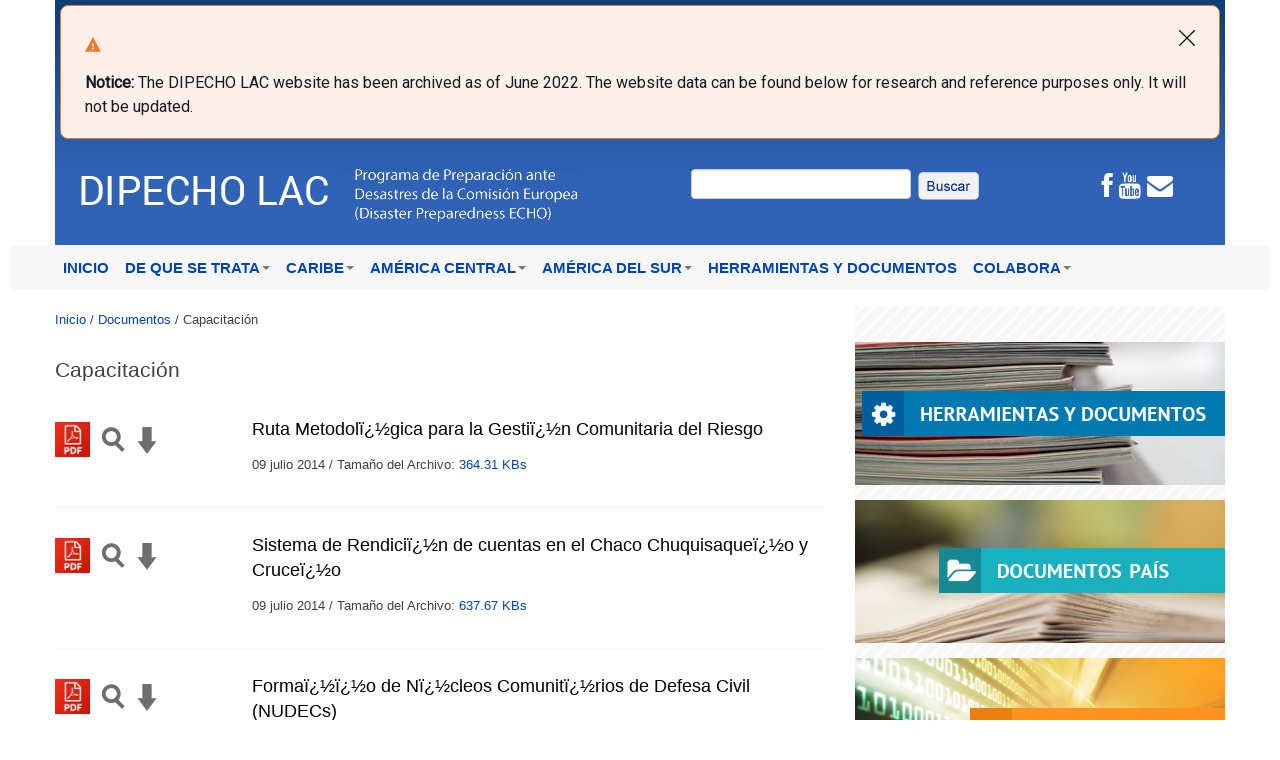

--- FILE ---
content_type: text/html
request_url: https://dipecholac.net/docs/68-capacitacion/index.html
body_size: 28986
content:
  
  

<!DOCTYPE html>
<html lang="es" class="no-js">
  
<!-- dipecholac.net/docs/68-capacitacion/ , Wed, 23 Dec 2015 16:29:18 GMT -->
<meta http-equiv="content-type" content="text/html;charset=iso-8859-1" />
<head>
    <meta charset="ISO-8859-1">
    <title>Listado de documentos p&aacute;gina 1 de 1</title> <!-- UNDRR Archive Message --><script>var undrrArchiveMsgData = {title:'DIPECHO LAC',subtitle:'website',notice_type:1,date_as_of: 'June 2022',new_website: '',selector: '.row-fluid.degra.container',append_type: 'prepend',container_margin: '5px 5px 5px 5px'}</script><!-- End UNDRR Archive Message --><!-- Google Tag Manager --><script>(function(w,d,s,l,i){w[l]=w[l]||[];w[l].push({'gtm.start':new Date().getTime(),event:'gtm.js'});var f=d.getElementsByTagName(s)[0],j=d.createElement(s),dl=l!='dataLayer'?'&l='+l:'';j.async=true;j.src='https://www.googletagmanager.com/gtm.js?id='+i+dl;f.parentNode.insertBefore(j,f);})(window,document,'script','dataLayer','GTM-T4LR5HQ');</script><!-- End Google Tag Manager -->
    <meta http-equiv="X-UA-Compatible" content="IE=edge,chrome=1"/>
    <meta name="apple-mobile-web-app-capable" content="yes" />
    <meta name="viewport" content="width=device-width, minimum-scale=1, maximum-scale=1, user-scalable=no" />
    <meta http-equiv="cleartype" content="on"/>
<meta name="robots" content="index, follow">
<meta name="googlebot" content="index, follow">
<meta name="MSNbot" content="index, follow">
<meta name="yahoo-slurp" content="index, follow">
<meta name="googlebot-image" content="index, follow">
<meta name="distribution" content="reducciï¿½n de desastres, america latina, reducciï¿½n del riesgo">
<meta name="document-classification" content="REDUCCIï¿½N DE DESASTRES">
<meta name="document-distribution" content="Global">
<meta name="audience" content="all">
<meta name="distribution" content="global">
<meta http-equiv="content-language" content="es">
<meta name="rating" content="general">
<meta name="classification" content="reducciï¿½n de desastres, america latina, reducciï¿½n del riesgo, plataforma regional">
<meta name="category" content="Comunidad Europea, Naciones Unidas, Educaciï¿½n, Investigaciï¿½n">
<meta name="locality" content="America Latina" />
<meta name="country" content="America Latina" />
<meta http-equiv="content-language" content="es">
<meta name="description" content="Este es un espacio promovido por el Departamento de Ayuda Humanitaria y Protecciï¿½n Civil de la Comisiï¿½n Europea ECHO y la Oficina de las Naciones Unidas para la Reducciï¿½n del Riesgo de Desastres UNISDR">
<meta name="author" content="dipecho">
<meta name="keywords" content="programa dipecho, programa dipecholac, dipecholac, dipecho amï¿½rica latina, dipecho latinoamï¿½rica, ayuda humanitaria, comunidad europea, echo, dipecho caribe, dipecho centroamï¿½rica, dipecho amï¿½rica del sur, dipecho suramï¿½rica, eird.org, Desastres, Desastres naturales, Riesgo de desastres, mapas de riesgo, mapas, Educacion en emergencias, erupciones volcanicas, reduccion de desastres, Naciones Unidas, ONU,ISDR, UNISDR">

    <link href="../../vistas/css/bootstrap.min.css" type="text/css" rel="stylesheet">
    <link href="../../vistas/css/bootstrap-responsive.min.css" type="text/css" rel="stylesheet">
    <link href="../../vistas/home/css/main.css" type="text/css" rel="stylesheet">
    <link href="../../vistas/home/css/pestanas.css" type="text/css" rel="stylesheet">
    <link href="../../vistas/home/css/main_responsive.css" type="text/css" rel="stylesheet">
    <link rel="stylesheet" href="../../vistas/css/font-awesome/css/font-awesome.min.css">
    <link href='http://fonts.googleapis.com/css?family=Satisfy|Oxygen:400,700' rel='stylesheet' type='text/css'>
    <!--[if IE 7]>
    <link rel="stylesheet" href="/vistas/css/font-awesome/css/font-awesome-ie7.min.css">
    <![endif]-->

    

                 <link rel="canonical" href="http://www.dipecholac.net/docs.html" />     
     <script src="../../vistas/home/js/lazyload-min.js"></script>
      <script src="../../vistas/js/jquery.min.js"></script>
      <script src="../../system/libs-js/jquery.lazy.images/jquery.lazy.min.js"></script>
	  <script src="../../vistas/js/jquery-expander.js"></script>

  <!--[if lt IE 9]>
      <script src="/vistas/js/modernizr.custom.min.js"></script>
 <![endif]-->
        <!--[if lt IE 9]>
       <link href="/vistas/home/css/explorer.css" type="text/css" rel="stylesheet">
    <![endif]-->

    <!-- Fav and touch icons -->
    <link rel="shortcut icon" href="../../favicon.ico">
    <link rel="apple-touch-icon-precomposed" sizes="144x144" href="../../vistas/img/apple-touch-icon-144-precomposed.png">
    <link rel="apple-touch-icon-precomposed" sizes="114x114" href="../../vistas/img/apple-touch-icon-114-precomposed.png">
    <link rel="apple-touch-icon-precomposed" sizes="72x72" href="../../vistas/img/apple-touch-icon-72-precomposed.png">
    <link rel="apple-touch-icon-precomposed" href="../../vistas/img/apple-touch-icon-57-precomposed.png">

  
</head>
  <body> <!-- Google Tag Manager (noscript) --><noscript><iframe src="https://www.googletagmanager.com/ns.html?id=GTM-T4LR5HQ" height="0" width="0" style="display:none;visibility:hidden"></iframe></noscript><!-- End Google Tag Manager (noscript) -->
<!--CABECERO-->
<div class="row-fluid">
<div class="span12">
<header>

<div class="row-fluid degra container">
<div class="ma_bottom">
     
         <div class="clearfix"></div> 
         <div class="row-fluid">
    <div class="span6 ma_top"> <A href="../../index-2.html"><img src="../../vistas/img/logotipo.png"  alt="DIPECHO LAC" title="DIPECHO LAC" class="ma_left"/></A>      </div>
        
        <div class="span6 ma_top">
        <div class="top span7 text-right ma_top10">
        <form id="global-search" action="../../buscador/" id="cse-search-box">
                <input type="hidden" name="cx" value="007368346286598305995:pn5ixjyhw7a" />
                <input type="hidden" name="cof" value="FORID:11" />
                <input type="hidden" name="ie" value="UTF-8" />
                <input type="text"   name="q" size="31" value="" />
                <input type="image"  name="sa" src="../../m/btn-go-blue.png" alt="GO" title="GO" />
            </form>
    </div>
        
        <div class="span4 hidden-print ma_right">
          <ul class="redes">
            <li><a href="https://es-es.facebook.com/DIPECHOLAC" target="_blank"><i class="fa fa-facebook fa-2x colordos"></i></a></li>
            <li><a href="http://www.youtube.com/playlist?list=PLg22FIrHN-_-4Rz6xy3JM0l9DuwroY0Ju" target="_blank"><i class="fa fa-youtube fa-2x colordos"></i></a></li>
			<li><a href="../../forms/22-contacto.html"><i class="fa fa-envelope fa-2x colordos"></i> </a></li>
            
           </ul>    
        </div></div>
       </div>   
 <div class="clearfix"></div>         
  </div>

</div>
<div class="menusup hidden-print">
        <div class="navbar">
      <div class="navbar-inner">
        <!-- Responsive Navbar Part 1: Button for triggering responsive navbar (not covered in tutorial). Include responsive CSS to utilize. -->
        <a class="btn btn-navbar" data-toggle="collapse" data-target=".nav-collapse">
        <span class="icon-bar"></span>
        <span class="icon-bar"></span>
        <span class="icon-bar"></span>
        </a>
        <a class="brand hidden-desktop" href="../../index.html">INICIO</a>
        <!--<a class="brand" href="/index.php">INICIO</a> -->
        <!-- Responsive Navbar Part 2: Place all navbar contents you want collapsed withing .navbar-collapse.collapse. -->
        <div class="nav-collapse collapse container">
               <ul class="nav" >
	           		<li><a href="../../index.html" target="_self" class="">Inicio</a></li>
	<li class="dropdown" >
	<a  class="dropdown-toggle" data-toggle="dropdown" role="button" href="index.html#">De que se trata<b class="caret"></b></a>
	<ul class="dropdown-menu" role="menu" id="menu2">
		 	 					<li><a href="../../contenido/41-introduccion.html" target="_self" class="">Introducci&oacute;n</a></li>
		 			 	 	            <li class="dropdown-submenu">
		 	<a class="dropdown-toggle " data-toggle="dropdown" role="button" href="index.html#">Documentos de referencia</a>
           		<ul class="dropdown-menu">
																		<li><a href="https://dipecholac.net/docs/27-marco-de-acci%C3%83%C2%B3n-de-hyogo/index.html" target="_self" class="">Marcos de Acci&oacute;n de Hyogo</a></li>
		 																			<li><a href="../11-gar/index.html" target="_self" class="">GAR</a></li>
		 															            <li class="dropdown-submenu">
		 	<a class="dropdown-toggle " data-toggle="dropdown" role="button" href="index.html#">Humanitarian Action Plans (HIPs)</a>
           		<ul class="dropdown-menu">
														<li><a href="../files/891-south-america-en.pdf" target="_blank" class="" >HIP South America 2015</a>
                                </li>
														<li><a href="../files/892-caribbean-en.pdf" target="_blank" class="" >HIP Caribbean, Central America and Mexico 2015</a>
                                </li>
														<li><a href="../files/447-hip-america-central-2014-2015-action-plan.pdf" target="_blank" class="" >HIP Am&eacute;rica Central 2014-2015 Action Plan</a>
                                </li>
										</ul>
               </li>
																	            <li class="dropdown-submenu">
		 	<a class="dropdown-toggle " data-toggle="dropdown" role="button" href="index.html#">Referencias / References ECHO</a>
           		<ul class="dropdown-menu">
														<li><a href="../files/893-gender-age-marker-toolkit.pdf" target="_blank" class="" >Gender and Age Marker Toolkit</a>
                                </li>
														<li><a href="../files/894-single-form-guidelines-final.pdf" target="_blank" class="" >Single Form Guidelines</a>
                                </li>
														<li><a href="http://ec.europa.eu/echo/funding-evaluations/funding-decisions-hips_en" target="_blank" class="" >ECHO Financing decisions (HIPs) 2015 </a>
                                </li>
														<li><a href="http://ec.europa.eu/echo/factsheets_en" target="_blank" class="" >ECHO Factsheets</a>
                                </li>
														<li><a href="http://ec.europa.eu/echo/what/humanitarian-aid/risk-reduction_en" target="_blank" class="" >ECHO: Disaster Risk Reduction</a>
                                </li>
														<li><a href="http://ec.europa.eu/echo/what/humanitarian-aid/gender-sensitive-aid_en" target="_blank" class="" >ECHO: Gender- and age-sensitive aid</a>
                                </li>
														<li><a href="http://ec.europa.eu/echo/resources-campaigns/online-databases_en" target="_blank" class="" >ECHO: Online Databases</a>
                                </li>
														<li><a href="http://ec.europa.eu/echo/" target="_blank" class="" >ECHO Website </a>
                                </li>
										</ul>
               </li>
													</ul>
               </li>
					 	 	            <li class="dropdown-submenu">
		 	<a class="dropdown-toggle " data-toggle="dropdown" role="button" href="index.html#">DIPECHO</a>
           		<ul class="dropdown-menu">
														            <li class="dropdown-submenu">
		 	<a class="dropdown-toggle " data-toggle="dropdown" role="button" href="index.html#">ECHO</a>
           		<ul class="dropdown-menu">
														<li><a href="../../contenido/44-echo-funding-decisions.html" target="_self" class="" >ECHO: Funding Decisions (HIPs)</a>
                                </li>
														<li><a href="http://ec.europa.eu/echo/" target="_blank" class="" >Visitar Web ECHO</a>
                                </li>
										</ul>
               </li>
																					<li><a href="../files/760-evolucionlogrosdipecho-mar2014-final.pdf" target="_blank" class="">DIPECHO</a></li>
		 											</ul>
               </li>
					 	 	            <li class="dropdown-submenu">
		 	<a class="dropdown-toggle " data-toggle="dropdown" role="button" href="index.html#">Terminolog&iacute;a</a>
           		<ul class="dropdown-menu">
																		<li><a href="../../contenido/40-terminologia.html" target="_self" class="">Terminolog&iacute;a en HFA</a></li>
		 																			<li><a href="../../contenido/42-terminologia.html" target="_self" class="">Reducci&oacute;n de Riesgos</a></li>
		 																			<li><a href="../files/445-7817-unisdrterminologyspanish.pdf" target="_blank" class="">Folleto de terminolog&iacute;a UNISDR (2009)</a></li>
		 																			<li><a href="http://www.cridlac.org/VCD/files/alfabetica/_lista_alfabetica.html" target="_blank" class="">Vocabulario Controlado sobre desastres </a></li>
		 																			<li><a href="../../contenido/43-glosario-arce.html" target="_self" class="">Otros</a></li>
		 											</ul>
               </li>
						</ul>
    </li>
	<li class="dropdown" >
	<a  class="dropdown-toggle" data-toggle="dropdown" role="button" href="index.html#">Caribe<b class="caret"></b></a>
	<ul class="dropdown-menu" role="menu" id="menu3">
		 	 					<li><a href="../../sites/caribe/index.html" target="_self" class="opcionresalt">Caribe</a></li>
		 			 	 					<li><a href="../../sites/barbados/index.html" target="_self" class="">Barbados</a></li>
		 			 	 					<li><a href="../../sites/cuba/index.html" target="_self" class="">Cuba</a></li>
		 			 	 					<li><a href="../../sites/dominica/index.html" target="_self" class="">Dominica</a></li>
		 			 	 					<li><a href="../../sites/republica-dominicana/index.html" target="_self" class="">Rep&uacute;blica Dominicana</a></li>
		 			 	 					<li><a href="../../sites/granada/index.html" target="_self" class="">Granada</a></li>
		 			 	 					<li><a href="../../sites/guyana/index.html" target="_self" class="">Guyana</a></li>
		 			 	 					<li><a href="../../sites/haiti/index.html" target="_self" class="">Hait&iacute;</a></li>
		 			 	 					<li><a href="../../sites/jamaica/index.html" target="_self" class="">Jamaica</a></li>
		 			 	 					<li><a href="../../sites/santa-lucia/index.html" target="_self" class="">Santa Luc&iacute;a</a></li>
		 			 	 					<li><a href="../../sites/san-vicente-y-las-granadinas/index.html" target="_self" class="">San Vicente y las Granadinas</a></li>
		 			 	 					<li><a href="../../sites/suriname/index.html" target="_self" class="">Suriname</a></li>
		 			 	 					<li><a href="../../sites/trinidad-y-tobago/index.html" target="_self" class="">Trinidad y Tobago</a></li>
		 				</ul>
    </li>
	<li class="dropdown" >
	<a  class="dropdown-toggle" data-toggle="dropdown" role="button" href="index.html#">Am&eacute;rica Central<b class="caret"></b></a>
	<ul class="dropdown-menu" role="menu" id="menu4">
		 	 					<li><a href="../../sites/america-central/contenido/84-america-central.html" target="_self" class="opcionresalt">Am&eacute;rica Central</a></li>
		 			 	 					<li><a href="../../sites/costa-rica/index.html" target="_self" class="">Costa Rica</a></li>
		 			 	 					<li><a href="../../sites/guatemala/index.html" target="_self" class="">Guatemala</a></li>
		 			 	 					<li><a href="../../sites/honduras/index.html" target="_self" class="">Honduras</a></li>
		 			 	 					<li><a href="../../sites/el-salvador/index.html" target="_self" class="">El Salvador</a></li>
		 			 	 					<li><a href="../../sites/nicaragua/index.html" target="_self" class="">Nicaragua</a></li>
		 			 	 					<li><a href="../../sites/panama/index.html" target="_self" class="">Panam&aacute;</a></li>
		 				</ul>
    </li>
	<li class="dropdown" >
	<a  class="dropdown-toggle" data-toggle="dropdown" role="button" href="index.html#">Am&eacute;rica del Sur<b class="caret"></b></a>
	<ul class="dropdown-menu" role="menu" id="menu5">
		 	 					<li><a href="../../sites/america-de-sur/index.html" target="_self" class="opcionresalt">Am&eacute;rica del Sur</a></li>
		 			 	 					<li><a href="../../sites/argentina/index.html" target="_self" class="">Argentina</a></li>
		 			 	 					<li><a href="../../sites/bolivia/index.html" target="_self" class="">Bolivia</a></li>
		 			 	 					<li><a href="../../sites/brasil/index.html" target="_self" class="">Brasil</a></li>
		 			 	 					<li><a href="../../sites/chile/index.html" target="_self" class="">Chile</a></li>
		 			 	 					<li><a href="../../sites/colombia/index.html" target="_self" class="">Colombia</a></li>
		 			 	 					<li><a href="../../sites/ecuador/index.html" target="_self" class="">Ecuador</a></li>
		 			 	 					<li><a href="../../sites/paraguay/index.html" target="_self" class="">Paraguay</a></li>
		 			 	 					<li><a href="../../sites/peru/index.html" target="_self" class="">Per&uacute;</a></li>
		 			 	 					<li><a href="../../sites/uruguay/index.html" target="_self" class="">Uruguay</a></li>
		 			 	 					<li><a href="../../sites/venezuela/index.html" target="_self" class="">Venezuela</a></li>
		 				</ul>
    </li>
			<li><a href="../../contenido/48-herramientas-y-documentos.html" target="_self" class="">Herramientas y Documentos </a></li>
	<li class="dropdown" >
	<a  class="dropdown-toggle" data-toggle="dropdown" role="button" href="index.html#">Colabora<b class="caret"></b></a>
	<ul class="dropdown-menu" role="menu" id="menu160">
		 	 					<li><a href="../../forms/35-registro.html" target="_self" class="">Registro</a></li>
		 			 	 					<li><a href="../../contenido/83-login.html" target="_self" class="">Login</a></li>
		 			 	 					<li><a href="../../forms/34-enviar-formacion-o-eventos.html" target="_self" class="">Enviar formaci&oacute;n o eventos</a></li>
		 			 	 					<li><a href="../../forms/33-presentar-documentos-o-publicaciones.html" target="_self" class="">Presentar documentos o publicaciones</a></li>
		 				</ul>
    </li>
	          </ul>
        </div><!--/.nav-collapse -->
      </div><!-- /.navbar-inner -->
    </div>
    </div></header>

<div class="container row-fluid">

<div id="principal">

  <div class="ma_top row-fluid">
    <div class="row-fluid">
  
  
  <div class="span8 documentos">
    
  <div class="breadcrumbs"><a href="../../index-2.html">Inicio</a>  / <a href="../buscador.html">Documentos</a>  / Capacitaci&oacute;n</div>
 
    <div class="row-fluid ma_top">
          
          <div id="doc_list" class="span10"><h3>Capacitaci&oacute;n</h3>
                
                      
          </div>
    </div>      
   
   
 	    <div class="row-fluid ma_top">
      <div class="span3 ma_top">
            <ul>
            <li><img src="../../vistas/docs/img/pdf.png"  alt="Ruta Metodolï¿½gica para la Gestiï¿½n Comunitaria del Riesgo" title="Ruta Metodolï¿½gica para la Gestiï¿½n Comunitaria del Riesgo" width="35"/></li>
                                <li>&nbsp;<a href="../visor/166-h-13-crh-colombia-doc-sistematizacion-rutamgc.html" target="_blank"><img src="../../vistas/docs/img/ver.png"  alt="Ver" title="Ver"/></a></li>
              <li><A href="../files/166-h-13-crh-colombia-doc-sistematizacion-rutamgc.pdf" target="_blank"><img src="../../vistas/docs/img/descargar.png"  alt="Descargar" title="Descargar"/></A></li>
                            
            </ul>
		</div>
      <div class="span9">
        <h4 class="coloruno"> 
        <a href="../files/166-h-13-crh-colombia-doc-sistematizacion-rutamgc.pdf" target="_blank">Ruta Metodolï¿½gica para la Gestiï¿½n Comunitaria del Riesgo</a></h4>
        <p>09 julio 2014 / Tama&ntilde;o del Archivo:<span class="colortres"> 364.31 KBs</span></p>
        
      </div>
      
      
      
    </div>
    <div class="linea_separacion"></div>
        <div class="row-fluid ma_top">
      <div class="span3 ma_top">
            <ul>
            <li><img src="../../vistas/docs/img/pdf.png"  alt="Sistema de Rendiciï¿½n de cuentas en el Chaco Chuquisaqueï¿½o y Cruceï¿½o" title="Sistema de Rendiciï¿½n de cuentas en el Chaco Chuquisaqueï¿½o y Cruceï¿½o" width="35"/></li>
                                <li>&nbsp;<a href="../visor/167-h-3-ach-doc-sistematizacion-rendicion-cuentas.html" target="_blank"><img src="../../vistas/docs/img/ver.png"  alt="Ver" title="Ver"/></a></li>
              <li><A href="../files/167-h-3-ach-doc-sistematizacion-rendicion-cuentas.pdf" target="_blank"><img src="../../vistas/docs/img/descargar.png"  alt="Descargar" title="Descargar"/></A></li>
                            
            </ul>
		</div>
      <div class="span9">
        <h4 class="coloruno"> 
        <a href="../files/167-h-3-ach-doc-sistematizacion-rendicion-cuentas.pdf" target="_blank">Sistema de Rendiciï¿½n de cuentas en el Chaco Chuquisaqueï¿½o y Cruceï¿½o</a></h4>
        <p>09 julio 2014 / Tama&ntilde;o del Archivo:<span class="colortres"> 637.67 KBs</span></p>
        
      </div>
      
      
      
    </div>
    <div class="linea_separacion"></div>
        <div class="row-fluid ma_top">
      <div class="span3 ma_top">
            <ul>
            <li><img src="../../vistas/docs/img/pdf.png"  alt="Formaï¿½ï¿½o de Nï¿½cleos Comunitï¿½rios de Defesa Civil (NUDECs)" title="Formaï¿½ï¿½o de Nï¿½cleos Comunitï¿½rios de Defesa Civil (NUDECs)" width="35"/></li>
                                <li>&nbsp;<a href="../visor/168-h-4-care-brasil-doc-sistematizacion.html" target="_blank"><img src="../../vistas/docs/img/ver.png"  alt="Ver" title="Ver"/></a></li>
              <li><A href="../files/168-h-4-care-brasil-doc-sistematizacion.pdf" target="_blank"><img src="../../vistas/docs/img/descargar.png"  alt="Descargar" title="Descargar"/></A></li>
                            
            </ul>
		</div>
      <div class="span9">
        <h4 class="coloruno"> 
        <a href="../files/168-h-4-care-brasil-doc-sistematizacion.pdf" target="_blank">Formaï¿½ï¿½o de Nï¿½cleos Comunitï¿½rios de Defesa Civil (NUDECs)</a></h4>
        <p>09 julio 2014 / Tama&ntilde;o del Archivo:<span class="colortres"> 522.68 KBs</span></p>
        
      </div>
      
      
      
    </div>
    <div class="linea_separacion"></div>
        <div class="row-fluid ma_top">
      <div class="span3 ma_top">
            <ul>
            <li><img src="../../vistas/docs/img/pdf.png"  alt="Guï¿½a Metodolï¿½gica para Elaborar Planes Comunitarios de Gestiï¿½n de Riesgos" title="Guï¿½a Metodolï¿½gica para Elaborar Planes Comunitarios de Gestiï¿½n de Riesgos" width="35"/></li>
                                <li>&nbsp;<a href="../visor/169-h-5-care-ecuador-doc-sist-guia-planes.html" target="_blank"><img src="../../vistas/docs/img/ver.png"  alt="Ver" title="Ver"/></a></li>
              <li><A href="../files/169-h-5-care-ecuador-doc-sist-guia-planes.pdf" target="_blank"><img src="../../vistas/docs/img/descargar.png"  alt="Descargar" title="Descargar"/></A></li>
                            
            </ul>
		</div>
      <div class="span9">
        <h4 class="coloruno"> 
        <a href="../files/169-h-5-care-ecuador-doc-sist-guia-planes.pdf" target="_blank">Guï¿½a Metodolï¿½gica para Elaborar Planes Comunitarios de Gestiï¿½n de Riesgos</a></h4>
        <p>09 julio 2014 / Tama&ntilde;o del Archivo:<span class="colortres"> 423.07 KBs</span></p>
        
      </div>
      
      
      
    </div>
    <div class="linea_separacion"></div>
        <div class="row-fluid ma_top">
      <div class="span3 ma_top">
            <ul>
            <li><img src="../../vistas/docs/img/pdf.png"  alt="Sistematizacion de la Metodologï¿½a de Anï¿½lisis de Vulnerabilidades a nivel Municipal" title="Sistematizacion de la Metodologï¿½a de Anï¿½lisis de Vulnerabilidades a nivel Municipal" width="35"/></li>
                                <li>&nbsp;<a href="../visor/170-h-9-pnud-ecuador-doc-sist-avc-municipal.html" target="_blank"><img src="../../vistas/docs/img/ver.png"  alt="Ver" title="Ver"/></a></li>
              <li><A href="../files/170-h-9-pnud-ecuador-doc-sist-avc-municipal.pdf" target="_blank"><img src="../../vistas/docs/img/descargar.png"  alt="Descargar" title="Descargar"/></A></li>
                            
            </ul>
		</div>
      <div class="span9">
        <h4 class="coloruno"> 
        <a href="../files/170-h-9-pnud-ecuador-doc-sist-avc-municipal.pdf" target="_blank">Sistematizacion de la Metodologï¿½a de Anï¿½lisis de Vulnerabilidades a nivel Municipal</a></h4>
        <p>09 julio 2014 / Tama&ntilde;o del Archivo:<span class="colortres"> 632.65 KBs</span></p>
        
      </div>
      
      
      
    </div>
    <div class="linea_separacion"></div>
        
    <div class="row-fluid">
  
  </div>
    
  </div><!-- /Fin span8-->
  <div class="span4 pull-right">
    
 
<div class="lineas">
<div class="ma_top"><a href="../../contenido/48-herramientas-y-documentos.html" target="_self" ><img src="../../media/files/202-media.jpg" width="370" height="143"  style="border:0;" alt="Herramientas" title="Herramientas" /></a></div>
<div class="ma_top"><a href="../../contenido/120-documentos-pais.html" target="_self" ><img src="../../media/files/203-media.jpg" width="370" height="143"  style="border:0;" alt="Documentos EN LA PARTE DERECHA" title="Documentos EN LA PARTE DERECHA" /></a></div>
<div class="ma_top"><a href="../157-enlaces-de-interes/index.html" target="_self" ><img src="../../media/files/201-media.jpg" width="370" height="143"  style="border:0;" alt="Enlaces" title="Enlaces" /></a></div>
<div class="ma_top"></div>
<div class="ma_top"></div>
<div class="ma_top"></div>
</div>
 <!-- /Pestanas-->
    
<!-- /Fin Pestanas-->

<div class="clearfix"></div> 
 

<div class="clearfix"></div> 

     


    
 
    
  </div>
  
</div> 
	
    </div>





</div><!-- /Fin Principal-->



</div> <!--/ Fin Container-->

<div class="hidden-print">
  
<footer>
  <div class="clearfix"></div>

<div class="row-fluid container degra top_30">
<div class="padding20">
  <ul class="span3 ma_top">
      <li><a href="../../contenido/2-aviso-legal.html" title="Aviso Legal">Aviso Legal</a></li> 
      <li><a href="../../contenido/6-informacion-general.html" title="Informaci&oacute;n General">Informaci&oacute;n General</a></li>
      <li><a href="../../contenido/1-confidencialidad-datos.html" title="Privacidad de Datos">Privacidad de Datos</a></li>
  </ul>
  <div class="span7">
  <img src="../../vistas/img/logo_pie.png" alt="DIPECHO LAC" width="567" height="142" usemap="#Map" class="ma_bottom" title="DIPECHO LAC" border="0" />
  <map name="Map" id="Map">
    <area shape="rect" coords="3,4,90,84" href="http://ec.europa.eu/echo/en" target="_blank" alt="ECHO" />
    <area shape="rect" coords="109,4,562,79" href="http://www.eird.org/americas/" target="_blank" alt="UNISDR" />
    <area shape="rect" coords="125,92,526,140" href="http://www.cruzroja.org/" target="_blank" />
  </map>  

     
  </div>
  <ul class="span2 redes top_30">
            <li><a href="https://es-es.facebook.com/DIPECHOLAC" target="_blank"><i class="fa fa-facebook fa-2x colordos"></i></a></li>
            <li><a href="http://www.youtube.com/playlist?list=PLg22FIrHN-_-4Rz6xy3JM0l9DuwroY0Ju" target="_blank"><i class="fa fa-youtube fa-2x colordos"></i></a></li>
			<li><a href="../../forms/22-contacto.html"><i class="fa fa-envelope fa-2x colordos"></i> </a></li>
           </ul>
   </div> 
  </div></footer>


</div><!--/ Fin Container-->
</div>
</div>

   <script src="../../vistas/js/bootstrap.min.js"></script>
 <script src="../../twitter/jquery.tweet.min.js"></script>

 

<script>
    $(document).ready(function(){
		 $(document).scroll(function(){
    var elem = $('.menusup');
    if (!elem.attr('data-top')) {
        if (elem.hasClass('navbar-fixed-top'))
            return;
         var offset = elem.offset()
        elem.attr('data-top', offset.top);
    }
    if (elem.attr('data-top') - elem.outerHeight() <= $(this).scrollTop() - $(elem).outerHeight())
        elem.addClass('navbar-fixed-top');
    else
        elem.removeClass('navbar-fixed-top');
});
  // override default options (also overrides global overrides)
    $('.expandible').expander({
    slicePoint:       400,  // default is 100
    expandPrefix:     ' ', // default is '... '
    expandText:       ' ... Ver mas', // default is 'read more'
    collapseTimer:    0, // re-collapses after 5 seconds; default is 0, so no re-collapsing
    userCollapseText: ' Ver menos',  // default is 'read less'
    
    // effects for expanding and collapsing
      expandEffect: 'slideDown',
      expandSpeed: 250,
      collapseEffect: 'slideUp',
      collapseSpeed: 200,
    
    });	
	
    });
</script>


<script>
  (function(i,s,o,g,r,a,m){i['GoogleAnalyticsObject']=r;i[r]=i[r]||function(){
  (i[r].q=i[r].q||[]).push(arguments)},i[r].l=1*new Date();a=s.createElement(o),
  m=s.getElementsByTagName(o)[0];a.async=1;a.src=g;m.parentNode.insertBefore(a,m)
  })(window,document,'script','https://www.google-analytics.com/analytics.js','ga');

  ga('create', 'UA-76952530-1', 'auto');
  ga('send', 'pageview');

</script>


</body>



<!-- dipecholac.net/docs/68-capacitacion/ , Wed, 23 Dec 2015 16:36:34 GMT -->
</HTML>

--- FILE ---
content_type: text/css
request_url: https://dipecholac.net/vistas/home/css/main.css
body_size: 8463
content:
/*
    MODIFICACIONES BOOTSTRAP BASE
*/
   
   body {
      padding-bottom: 40px;
      color: #414141;
	  font-size:13px;
 	  font-family: 'PT Sans', sans-serif;, Arial, 'PT Sans Narrow', sans-serif, cursive; 
	  background-color:#ffffff;
	  line-height:25px;}
  	a {  color: #0045b4;  text-decoration: none;}
	a:hover, a:focus {  color:#fe931f;}
  	a:active, a:focus { outline: none; }
	button::-moz-focus-inner {border:0;}
	input::-moz-focus-inner { border: 0; }
/*	h1{font-size:23.5px;}
	h2{font-size:18.5px;}*/
	
	h1, h2, h3, h4, h5{ line-height: 25px; font-weight:normal;}
	h3{font-size:20.5px; }
	p a{ color:#5A5A5A;}
	
	.pestana h3 {font-size:18.5px;}
	
    header ul {list-style: none outside none; float:right; margin:10px 0 0 0;}
    .redes li {float:left; margin:4px 3px;}
    header .span4 {margin-left:0;}
	header .fecha_date { color:#6d6d6d; font-size:21px;}
	header .dia {  font-size:24px;}
	header .mes {  font-size:18px; color:#0045b4; text-transform:capitalize;}
	header .ano {  font-size:28px;}
    .logo {margin:22px 0 0 75px;}
	
	/* CUSTOMIZE THE NAVBAR
    -------------------------------------------------- */
  	.navbar { margin-bottom: 2px;}
	.menusup { background-image:url(../img/sombra_menu.png); background-repeat:no-repeat; }
/*    .navbar { height:65px;}*/
	.navbar-inner {
		background-color: #f7f7f7;
		filter:none;
		background-image:none;
		background-repeat: repeat-x;
		border:none;
		box-shadow: none;
		min-height: 40px;
		padding-left: 20px;
		padding-right: 20px;
		border-radius:0;
}
	.navbar .nav>li>a{color:#0045b4;text-shadow:none; z-index:10; padding:12.5px 8px; font-size:14.5px; font-weight:bold; text-transform:uppercase;}
	.navbar .nav>li>a:focus,.navbar .nav>li>a:hover{color:#d71518;text-decoration:none;}
	.navbar .nav>.active>a,.navbar .nav>.active>a:hover,.navbar .nav>.active>a:focus{color:#d71518;background-color:#000;-webkit-box-shadow:none;-moz-box-shadow:none; box-shadow:none;}
    /*Boton colapse*/ .navbar .btn-navbar { background-color: #2E2E2E; background-image: linear-gradient(to bottom, #000000, #2E2E2E);}
	/*Boton colapse hover*/ .navbar .btn-navbar:hover,.navbar .btn-navbar:focus,.navbar .btn-navbar:active,.navbar .btn-navbar.active,.navbar .btn-navbar.disabled,.navbar .btn-navbar[disabled]{color:#fff;background-color:#2e2e2e;*background-color:#000000;}
	
	/* SEGUNDO MENU
    -------------------------------------------------- */
 
	#segundonivel .navbar-inner {
		background-color: #eaeaea; background-image: linear-gradient(to bottom, #f7f7f7, #eaeaea);
		filter:none;
		background-image:none;
		background-repeat: repeat-x;
		border:none;
		box-shadow: none;
		min-height: 30px;
		padding-left: 20px;
		padding-right: 20px;}
	.navbar .brand {background:#c00117; background-image: linear-gradient(to bottom, #c00117, #d50019); color: #fff; font-size: 15px; padding: 2px 20px 6px 20px; text-shadow:none; border-radius: 4px 4px 4px 4px;}
	#segundonivel .navbar .nav {  background-color: #eaeaea; background-image: linear-gradient(to bottom, #f7f7f7, #eaeaea);}
	#nav_2  a{color:#000;text-shadow:none; z-index:10; padding:4px 8px; font-size:14.5px;}
	#segundonivel .navbar .nav>li>a:focus,.navbar .nav>li>a:hover{color:#ffd301;text-decoration:none;}
	#segundonivel .navbar .nav>.active>a,.navbar .nav>.active>a:hover,.navbar .nav>.active>a:focus{color:#d71518;background-color:#000;-webkit-box-shadow:none;-moz-box-shadow:none; box-shadow:none;}
    /*Boton colapse*/ #segundonivel .navbar .btn-navbar { background-color: #eaeaea; background-image: linear-gradient(to bottom, #f7f7f7, #eaeaea);}
	/*Boton colapse hover*/ #segundonivel .navbar .btn-navbar:hover,.navbar .btn-navbar:focus,.navbar .btn-navbar:active,.navbar .btn-navbar.active,.navbar .btn-navbar.disabled,.navbar .btn-navbar[disabled]{color:#000;background-color:#eaeaea;*background-color:#f7f7f7;}
	
	.dropdown-menu>li>a { font-size:12.5px;}
	.dropdown-menu>li>a:hover,.dropdown-menu>li>a:focus,.dropdown-submenu:hover>a,.dropdown-submenu:focus>a{background: rgb(12,62,121); /* Old browsers */
background: -moz-linear-gradient(top,  rgba(12,62,121,1) 0%, rgba(48,99,182,1) 72%); /* FF3.6+ */
background: -webkit-gradient(linear, left top, left bottom, color-stop(0%,rgba(12,62,121,1)), color-stop(72%,rgba(48,99,182,1))); /* Chrome,Safari4+ */
background: -webkit-linear-gradient(top,  rgba(12,62,121,1) 0%,rgba(48,99,182,1) 72%); /* Chrome10+,Safari5.1+ */
background: -o-linear-gradient(top,  rgba(12,62,121,1) 0%,rgba(48,99,182,1) 72%); /* Opera 11.10+ */
background: -ms-linear-gradient(top,  rgba(12,62,121,1) 0%,rgba(48,99,182,1) 72%); /* IE10+ */
background: linear-gradient(to bottom,  rgba(12,62,121,1) 0%,rgba(48,99,182,1) 72%); /* W3C */
filter: progid:DXImageTransform.Microsoft.gradient( startColorstr='#0c3e79', endColorstr='#3063b6',GradientType=0 ); /* IE6-9 */}
	.btn-danger:hover,.btn-danger:focus,.btn-danger:active,.btn-danger.active,.btn-danger.disabled,.btn-danger[disabled]{color:#ffffff;background-color:#184B8E;*background-color:#184B8E;}
	/* Carousel base class */
 	#myCarousel .carousel-control {
	    background: none repeat scroll 0 0 transparent;
	    border: 0 none;
	    border-radius: 0 0 0 0;
	  	color:#9c9c9c;
	  	top: 50%;
	  	line-height: 40px;
 	}
	
	.carousel-control {
		background: none !important;
		border:none;
		border-radius: 0;
		color: #222;
		font-size: 60px;
		font-weight: 100;
		top: 48%;
		opacity: 0.28;
		
	}
	.carousel img { min-width: 100%;}
	.form-search .input-append .btn { padding-bottom:6px;}
/* FIN   BOOTSTRAP BASE */


	.cabecero {background: rgb(228,131,26); /* Old browsers */
		background: -moz-linear-gradient(top, rgba(228,131,26,1) 0%, rgba(254,147,31,1) 100%); /* FF3.6+ */
		background: -webkit-gradient(linear, left top, left bottom, color-stop(0%,rgba(228,131,26,1)), color-stop(100%,rgba(254,147,31,1))); /* Chrome,Safari4+ */
		background: -webkit-linear-gradient(top, rgba(228,131,26,1) 0%,rgba(254,147,31,1) 100%); /* Chrome10+,Safari5.1+ */
		background: -o-linear-gradient(top, rgba(228,131,26,1) 0%,rgba(254,147,31,1) 100%); /* Opera 11.10+ */
		background: -ms-linear-gradient(top, rgba(228,131,26,1) 0%,rgba(254,147,31,1) 100%); /* IE10+ */
		background: linear-gradient(to bottom, rgba(228,131,26,1) 0%,rgba(254,147,31,1) 100%); /* W3C */
		filter: progid:DXImageTransform.Microsoft.gradient( startColorstr='#e4831a', endColorstr='#fe931f',GradientType=0 ); /* IE6-9 */
		 margin: 0 0 0 0; position:relative; height:50px;}
	.cabecero h2{position:absolute; padding: 4px 15px 0 30px; margin:0 0 0 0; font-size:28.5px; white-space:nowrap; color:#fff;}
	.cabecero h3{ position:absolute; padding: 0 15px 0 0; margin:6px 0 10px 0;}

	.cabecero2 {background: rgb(228,131,26); /* Old browsers */
		background: -moz-linear-gradient(top, rgba(228,131,26,1) 0%, rgba(254,147,31,1) 100%); /* FF3.6+ */
		background: -webkit-gradient(linear, left top, left bottom, color-stop(0%,rgba(228,131,26,1)), color-stop(100%,rgba(254,147,31,1))); /* Chrome,Safari4+ */
		background: -webkit-linear-gradient(top, rgba(228,131,26,1) 0%,rgba(254,147,31,1) 100%); /* Chrome10+,Safari5.1+ */
		background: -o-linear-gradient(top, rgba(228,131,26,1) 0%,rgba(254,147,31,1) 100%); /* Opera 11.10+ */
		background: -ms-linear-gradient(top, rgba(228,131,26,1) 0%,rgba(254,147,31,1) 100%); /* IE10+ */
		background: linear-gradient(to bottom, rgba(228,131,26,1) 0%,rgba(254,147,31,1) 100%); /* W3C */
		filter: progid:DXImageTransform.Microsoft.gradient( startColorstr='#e4831a', endColorstr='#fe931f',GradientType=0 ); /* IE6-9 */
		 margin: 0 0 0 0; position:relative; height:50px;}
	.cabecero2 h2{position:absolute; padding: 11px 40px 10px 40px; margin:0 0 0 0; font-size:28.5px; white-space:nowrap; color:#fff; background:#db7012;}
	.cabecero2 h3{ position:absolute; padding: 0 15px 0 0; margin:6px 0 10px 0;}


	#contenido .dl-horizontal dt { width:220px; text-align: left; font-weight:bold; color:#0045b4; font-size:14.5px;}
	#contenido .dl-horizontal dd { margin-left: 230px; text-align:justify;}
	.terminos { margin:10px 0 0 0;}

		
    /* MARKETING CONTENT
    -------------------------------------------------- */

    /* Center align the text within the three columns below the carousel */
    .marketing {
		top:50px;
		}
	.marketing .span4 {
      text-align:justify;
    }
    .marketing h2 a{
      color: #10a7e3;
    }
	.marketing h5 {
      color: #000;
      padding: 5px 14px 5px 0;
	  height:45px;
    }
	.marketing h5 a{
      color: #000;
    }

    .marketing .span4 p {
      margin-left: 10px;
      margin-right: 10px;
    }
	.marketing h3 {
      color: #595959;
      margin: 0;
      padding: 4px 0;
      text-align: right;}
	.marketing .sombra li {
	  clear: both;
      height: 30px;
      list-style-image: url("../../../apariencias/cuerpo/imagenes/lista.html");
      margin: 5px 0;}
	.marketing .linea {border-right: 1px solid #10a7e3;
      margin-right:-1px;
	  /* padding:0 20px 0 17px;
	 *padding:0 10px 0 10px;
	  _padding:0 10px 0 10px;*/
	  margin:0 15px 0 0;}
	.marketing .noticias {
	  padding:0 0 0 0;}

    /* Featurettes
    ------------------------- */

    .featurette-divider {
      margin: 80px 0; /* Space out the Bootstrap <hr> more */
    }
    .featurette {
      padding-top: 120px; /* Vertically center images part 1: add padding above and below text. */
      overflow: hidden; /* Vertically center images part 2: clear their floats. */
    }
    .featurette-image {
      margin-top: -120px; /* Vertically center images part 3: negative margin up the image the same amount of the padding to center it. */
    }

    /* Give some space on the sides of the floated elements so text doesn't run right into it. */
    .featurette-image.pull-left {
      margin-right: 40px;
    }
    .featurette-image.pull-right {
      margin-left: 40px;
    }

    /* Thin out the marketing headings */
    .featurette-heading {
      font-size: 50px;
      font-weight: 300;
      line-height: 1;
      letter-spacing: -1px;
    }
	


    

 /* CAJA PARA DISPOSITIVOS MAS PEQUEÃ‘OS
    -------------------------------------------------- 

   [class*="span"], .uneditable-input[class*="span"], .row-fluid [class*="span"] {
    margin: 0 0 0 20px;
	max-width:80%;
}*/
	/*[class*="span"], .uneditable-input[class*="span"], .row-fluid [class*="span"] .sombra_des_noti{
    margin: 0 10px 0 0;
}*/

 /* MIS ESTILOS
    -------------------------------------------------- */

	#principal .span8{ margin-left:0;}
	#titulo_interior {
		/*border-bottom: 1px solid #10a7e3;*/
		clear: both;
		height: 35px;
		margin: 0 0 20px;
		text-align: left;
		width: 100%;}
	#titulo_interior h3 {
		float: left;
		margin: 0 0 5px;
		padding: 0 0 0 10px;
		width: 80%;
		text-align:left;
		color: #10a7e3;
		}
	#titulo_interior a{
		float:right;
/*		margin: 0 0 5px;
		padding: 0 0 0 10px;*/
		width: 5%;}
	#imprimir {
		max-width:900px;
		margin:0 auto;}
	<!--Para centrar-->
	.conte_centrar { position: relative;}
	.centrar { display: block; margin-left: auto; margin-right: auto; width:40%;}
	.imgcenter{ display: block; margin-left: auto; margin-right: auto; border:none;} 
	
	.rss { text-align:justify;}
	.rss h5 { margin-top:0;}
	.rss .list_rss { list-style-type:none; float:right; margin:0 5px 0 0;}
	.btn_centrar { margin:0 auto; padding:20px 0; float:none;}
	.ma_top5 {margin-top:5px;}
	.ma_top10 {margin-top:10px;}
	.ma_bottom5 {margin-bottom:5px;}
	.ma_left5 {margin-left:5px;}
	.ma_right5 {margin-right:5px;}
	.ma_top {margin-top:15px;}
	.ma_bottom {margin-bottom:15px;}
	.ma_left {margin-left:15px;}
	.ma_right {margin-right:15px;}
	.top_30 {margin-top:30px;}
	.bottom_30 {margin-bottom:30px;}
	.bottom_50 {margin-bottom:50px;}
	.left_30 {margin-left:30px;}
	.right_30 {margin-right:30px;}
	.fondo { background-color:#f1f1f1;padding:10px; }
	.fondo_bl{ background-color:#fff;padding:10px; }
	.heg_event { min-height:215px; max-height:215px; overflow:hidden;}
	.heg_event h4{ margin:5px 0;}
	.padding5 { padding:5px;}
	.padding10 { padding:10px;}
	.padding20 { padding:20px;}
	.degra {background: rgb(12,62,121); /* Old browsers */
background: -moz-linear-gradient(top,  rgba(12,62,121,1) 0%, rgba(48,99,182,1) 72%); /* FF3.6+ */
background: -webkit-gradient(linear, left top, left bottom, color-stop(0%,rgba(12,62,121,1)), color-stop(72%,rgba(48,99,182,1))); /* Chrome,Safari4+ */
background: -webkit-linear-gradient(top,  rgba(12,62,121,1) 0%,rgba(48,99,182,1) 72%); /* Chrome10+,Safari5.1+ */
background: -o-linear-gradient(top,  rgba(12,62,121,1) 0%,rgba(48,99,182,1) 72%); /* Opera 11.10+ */
background: -ms-linear-gradient(top,  rgba(12,62,121,1) 0%,rgba(48,99,182,1) 72%); /* IE10+ */
background: linear-gradient(to bottom,  rgba(12,62,121,1) 0%,rgba(48,99,182,1) 72%); /* W3C */
filter: progid:DXImageTransform.Microsoft.gradient( startColorstr='#0c3e79', endColorstr='#3063b6',GradientType=0 ); /* IE6-9 */
}	
	.mas-ampliar { color:#E62329; font-size:20px;}
	.categorias { font-size:18px; color:#0271B7;}
	#suscrib .span3 { width:18.624%;}
	.linea_pie { border-top:1px solid #5b5b5b; padding: 20px 0 0 0;width:95%; }	

	footer .f_content { color:#fff; background-color: #2E2E2E;  padding: 0px;}
	footer .f_content_bloc {   padding-left: 30px; padding-top:10px;  padding-bottom: 10px; margin: 0px;  }
	footer .f_content_bloc_horiz {   padding-left: 30px; padding-top:10px;   margin: 0px;  }

	footer .top_s {
		background-image: url("../img/sombra_pie.png");
		background-position: 124px 2px;
		background-repeat: no-repeat;
		height:15px;}
	footer .bottom_s {
		background-image: url("../img/sombra_menu.png");
		background-position: 124px -43px;
		background-repeat: no-repeat;
		height:15px;}
	footer a{ color:#fff;}
	/*footer .row-fluid [class*="span"]:first-child {
    margin-left: 30px;
}*/
	footer li{
		list-style-type:none;}
	footer .list-check {
		margin:5px 0 5px 30px;
		clear:both;}
	footer .margin{
		list-style-type:none;
		float:left;
		margin:18px 15px 0 0;
		/*clear:both;*/}
	footer .img_pie{
		float:left;
		margin:0 5px 0 0;
		/*clear:both;*/}
	footer .margin_ul{
		margin:11px 0 0 0;
		}
	footer .margin_text {
		margin:18px 0 0 0;
		font-size:18px;
		color:#10A7E3;}
	footer li a{
		color:#fff;		}
	footer li a:hover{
		color:#ffd301;		}
	footer input[type="text"], textarea, select {
		width:80%;}
	footer .suscribete {
		margin:8px 0;}

	
	.container{max-width:1170px;}
	.content { margin:15px auto; min-height:420px;}
	.content_text {  padding:20px; background:#fff; min-height:304px;}
	.pad_content { padding:65px 20px 20px 0;}
	.linea_gris {
		background-color:#f0efef;
		height:60px;}
	.Boton {
		background-color:#10A7E3;
		color:#fff;
		padding:8px;
		border:1px solid #fff;}
	
	
/* SPRITE IMAGES
    -------------------------------------------------- */
	.twitter { background: url('../../../apariencias/img/imagenes.html') no-repeat -11px -6px; width: 24px; height: 19px; padding: 0 0 6px 22px;}
	.facebook { background: url('../../../apariencias/img/imagenes.html') no-repeat -53px -4px; width: 14px; height: 23px; padding: 0 0 6px 15px; }
	.rss { background: url('../../../apariencias/img/imagenes.html') no-repeat -127px -5px; width: 20px; height: 20px; padding: 0 0 6px 19px; }


/* ESTILOS PARA LOS MÃ“DULOS
	--------------------------------------------------*/
	.margin_left{
		margin:0 0 0 100px;}
	.margin_right{
		margin:0 100px 0 0 ;}
		
	/* Formularios */
	
	.gris_form { background-color:#F1F1F1; padding:5px 12px; margin:0 15px 0 0 }
	#clave { height:33px;}
	#login_analista { height:33px;}
	#clave_analista { height:33px;}
	.li_form { list-style-type:none; float:left; margin:0 10px 0 0; text-align:left; }
	.input-recaptcha {  width:172px;    }
	#Form .btn_centrar {	text-align: center;	 }
	#Form .form-actions {
	 background-color: transparent;
	 border-top: medium none; }
	/* Formularios
    ------------------------- 
	#formulario {
		text-align:justify;}
	#formulario h3{
		text-align:justify;
		color:#4d4d4d;
		font-size:16px;
		margin:0 0 0 30px;
		font-weight:normal;}
	#formulario h3 a{
		text-decoration:none;
		color:#4d4d4d;}
	#formulario p{
		text-align:justify;
		font-size:16px;
		clear:both;
		*zoom:1;}
	*/
	
	/* Ver noticia
	 ------------------------- */
	#noticia { font-size:14px;}
	#noticia h1, h2{
		line-height:45px; }
	#noticia h3{
		line-height:35px;}
	#noticia li{
		list-style-type:square;}
	#noticia .fecha{
		font-size:14px; font-weight:bold;}
	
	.imprimir { float:right; cursor:pointer;}
	.read-more a{ color:#0045b4; text-decoration:none; clear:both;}
	.read-less a{ color:#10A7E3; text-decoration:none;}
	
	/* Noticias portada
	 ------------------------- */
	.titulos {
		margin:10px 0;
		line-height:20px;}
	.titulos h1{ margin:10px 0;}
	#noticias {
		/*text-align:justify;*/
		margin:0;
		/*padding:0 10px*/}
	#noticias h1{
		color:#4d4d4d;
		margin:5px 0 10px 0;}
	#noticias h1 a{	color:#000; font-weight:normal;}
	#noticias h2 a{color:#000;}
	#noticias h3{
		color:#d20a0a;
		margin:5px 0 0 0;
		height:80px; 
		overflow:hidden;
		text-align:left;
}
	#noticias h3 a{
		color:#2e2e2e;}
	#noticias p a{	color:#000;}
	/*#noticias .span5{
		margin:0;}*/
	#noticias .span11{
		margin:10px 0 10px 20px;
		padding:0 10px 0 0;}
	#noticias li {
		float: left;
		/*list-style-type: none;*/}
	#noticias li a{ color:#000;}
	#noticias li .lis_img {
		float: left;
		list-style-type: none;
		margin: 0 2px;
		}
	#noticias .square {
		list-style-type:square;
		color:#000;
		margin: 0 2px;
		padding:0 0 0 15px;
		}
	#noticias .pie {
		max-width:250px;
		float:left;
		margin:10px 0 0 0;}
	#noticias .fotos {
		max-width:120px;
		float:right;
		margin:10px 12px 0 0;}
	#noticias ul {
		float: left;
		margin: 10px 2px 0 0;}
	#noticias .seclis {margin: 10px 2px 0 19px;}
	#noticias .margin {
		margin:0;
		/*padding:0 10px*/}
	
	/*Texto encima de la foto*/
	.img_foto_pie {
    line-height: 1;
    margin-bottom: 20px;
    position: relative;}
	.pie_foto {
		background:#333333;background:rgba(0, 0, 0, 0.75);
		bottom: 0;
		left: 0;
		padding: 15px;
		position: absolute;
		right: 0;
		color:#fff;	}
	
	#analistas ul { margin-left:0;}
	#analistas .span2{ margin:0 0 0 15px;}
	.analistas { text-align:justify;}
	.analistas .dl-horizontal .iconos{ margin-top:9px;}
	.analistas .dl-horizontal dt{ width:60px;}
	.analistas .dl-horizontal dd{ margin-left:80px;}
	.analistas li{ list-style-type:none;}
	#analistas_int{ margin:0 0 0 0;}
	#analistas_int .span2{ margin:0 0 0 9px;}
	
	#blog{ margin:0 0 0 0;}
	#blogs ul{ margin:0;}
	#blogs h4 { font-size:14.5px; font-weight:bold;}
	.blogs { text-align:justify;}
	.blogs dt {
		clear: left;
		float: left;
		overflow: hidden;
		text-align: right;
		text-overflow: ellipsis;
		white-space: nowrap;
		width: 90px;}
	.blogs dd {
    	margin-left: 115px;}
		
	.blogs h4 { text-align:justify;}
	.blogs h5 { font-weight:bold;}
	.blogs p { margin:5px 0;}
	.blogs li { list-style-type:square;}
	#list_no li{ list-style-type:none;}
	.post { margin:0;}
	.post li { margin:0 5px; float:left;}
	.cuadro_gris { background-color:#F1F1F1; padding:20px;}
	.cuadro_gris_p { background-color:#F1F1F1; padding:5px 12px 0 11px; }
	
	
	.tags { padding:0 10px 0 12px; margin:0;}
	/*.tags .row-fluid [class*="span"]:first-child { padding:0 10px 0 12px; margin:4px 5px;}*/
	.noticias_seccion h4 { margin:10px 0 0 0;}
	.thumbnail_interior h4 { font-size:15px;}
	.thumbnail_interior p { font-size:13px; overflow:hidden;}
	.thumbnail_interior .thumbnail_int  { height:120px;}
	.thumbnail_int {height:120px; overflow:hidden;line-height:20px; }
	
	
	/*Redes compartir*/
	.social-item{ margin:0 4px; list-style:none; display: inline; float: left;}	

	.puntitos_lat {
		background-image:url(../img/puntitos.jpg);
		background-repeat:repeat-x;
		margin:17px 0 0 20px;
		float:right;
		height:9px;
		width:200px;}
	.puntitos_lat_peq {
		background-image:url(../img/puntitos.jpg);
		background-repeat:repeat-x;
		margin:17px 0 0 20px;
		float:right;
		height:9px;
		width:150px;}
	.publicidad {
		padding:20px;
		background-color:#f6f6f6;
		margin:0 auto;
		float:none;
		text-align:center;}
	.publi_left {
		padding:0 0 0 12px;
		background-image:url(../img/publicidad.gif);
		background-repeat:no-repeat;
		background-position:left;}

	.span_noti_img {
		margin-left:0;
		margin-bottom:20px;
		/*margin-top:50px;*/}
	.img_transform { width:100%;}
	.img_transform98 { width:98%;}
	.img_transform95 { width:95%;}
	.img_transform_50 { width:50%;}
	.borde_blanco {border-radius: 6px 6px 6px 6px;background: none repeat scroll 0 0 #fff; border: 7px solid #fff;}	
	.borde_gris {background: none repeat scroll 0 0 #fff; border: 4px solid #eaeaea;}
	.foto { border: 1px solid #eaeaea; padding:3px;}
	.linea_separacion { border-bottom: 1px dotted #eaeaea; padding:10px 0; clear:both;}		
	.img_noti {
		background-color: #FFFFFF;
		border: 1px solid #999999;
		padding: 2px;
		text-align: center;}
	.img_noti_sec {
		background-color: #FFFFFF;
		border: 1px solid #999999;
		padding: 2px;
		text-align: center;
		width:95%;}	
	.flechas {
		float:right;
		}
	.flechas li {
		float:left;
		margin:0 10px 0 0 ;
		list-style-type:none;}
	.flechas_vert {
		float:right;
		width:32px;
		margin:10px 0 0 0;
		clear:both;
		}
	.flechas_vert li {
		float:left;
		margin:0 0 8px 0 ;
		list-style-type:none;}
	.fondo_redond {
		border: 1px solid #DDDDDD;
		background-color:#f1f1f1;
		border-radius: 4px 4px 4px 4px;
		box-shadow: 0 1px 3px rgba(0, 0, 0, 0.055);
		display: block;
		line-height: 20px;
		padding: 20px;
		transition: all 0.2s ease-in-out 0s;}
	.fondo_negro {
		border: 1px solid #4e5152;
		background-color:#2E2E2E;
		border-radius: 4px 4px 4px 4px;
		box-shadow: 0 1px 3px rgba(0, 0, 0, 0.055);
		display: block;
		line-height: 20px;
		padding: 20px;
		transition: all 0.2s ease-in-out 0s;}
	
	.sub-submit {
		border-bottom-left-radius: 0;
		border-top-left-radius: 0;
		border-top-right-radius: 4px;
		height: 33px;}
	.submit, .sub-submit {
		background: none repeat scroll 0 0 #CA1921;
		border: medium none;
		border-radius: 0 5px 5px 0;
		color: #FFFFFF !important;
		cursor: pointer;
		font-family: 'Open Sans',sans-serif;
		font-size: 12px;
		font-weight: 600;
		line-height: 12px;
		padding: 8px 8px 7px 7px;
		text-transform: uppercase;
		transition: all 0.3s ease 0s;
		width: auto;}
	
	#subform input[type="text"] {
		background: none repeat scroll 0 0 #FFFFFF;
		border-bottom-left-radius: 5px;
		border-top-left-radius: 5px;
		float: left;
		height: 23px;
		margin: 0;
		width: 170px !important;}
	

	#myTab li { list-style-type:none;}	
	
	/*Facebook Twitter*/
	
	.widget_block .tweets {
		list-style: none outside none;
		margin: 0 0 5px;
		padding: 0;	}
	.widget_block .tweets li.tweet_first {
		border-bottom: 1px solid #F5F5F5;
		padding-top: 3px;
	}
	.widget_block .tweets li {
		border-bottom: 1px solid #F5F5F5;
		overflow: hidden;
		padding-bottom: 15px;
		padding-top: 8px;
		position: relative;
	}
	.widget_block ul li {
		border-bottom: 1px solid #F5F5F5;
		overflow: hidden;
	}
	#eventos { text-align:justify;}
	
	#eventos .linea {
		height:75px;}	
	#eventos h1 {
		margin:0 0 15px 0;}
	#eventos h6 {
		margin:0 0 5px 0;
		font-weight:bold;
		}
	
	#eventos .puntitos {
		margin:20px 0 0 0}
	#eventos .fecha {
		background: url("../../img/lineas.jpg") repeat scroll 0 0 rgba(0, 0, 0, 0);
		border-radius: 3px;
		color:#0045b4;
		font-size: 22px;
		line-height: 17px;
		margin: 10px 0 0;
		padding: 10px;}
	.eventos { text-align:justify;}
	
	.eventos h4 {
		margin:0 0 10px 0; /*color:#5A5A5A;*/}	
	/*.eventos .dl-horizontal .iconos{ margin-top:9px;}*/
	.eventos .dl-horizontal dt{ width:60px;}
	.eventos .dl-horizontal dd{ margin-left:80px; }
	
	.lieventos { width: 55%; margin: 0 auto;}

	.lieventos li { float: left; line-height: 25px; width: 27%; list-style-type:none;}	
	#titulares {
		margin:0 0 0 0;
		list-style-type:none;}
	#titulares h2{
		color:#000;
		}
	#titulares h3{
		margin:7px 0 0 0;font-size: 19.5px;
}
	#titulares h3 a{
		color:#000;}
	#titulares dl {
    	margin: 30px 0 0 0;}

	#titulares dt {
		clear: left;
		float: left;
		overflow: hidden;
		text-align: right;
		text-overflow: ellipsis;
		white-space: nowrap;
		width: 140px;
		font-size:16px;
		font-weight:bold;}
	#titulares dd {
    	margin-left: 160px; margin-bottom: 7px;}

	/*#titulares p{
		text-align:justify;
		}*/
	.pestana a {
		color:#000000;}
	.pestana ul {
		margin: 0 0 0 0;
		padding: 0;}
	.pestana li{
		list-style-type:square;
		margin:0 0 10px 15px;
		padding:5px 0 15px 0;
		text-align:justify;
		border-bottom:1px dotted #eaeaea;
		clear:both;}
	.pestana .span1{
		margin:0 0 0 0;}
	.pestana .span4{
		margin:0 0 0 0;}
		
	/*lISTADOS DEL LATERAL*/
	
	.listado ul {
		margin: 0 0 0 0;
		padding: 0;}
	.listado li{
		list-style-type:square;
		margin:0 0 10px 15px;
		padding:5px 0 15px 0;
		text-align:justify;
		border-bottom:1px dotted #eaeaea;
		clear:both;}
	.listado .span1{
		margin:0 0 0 0;}
	.listado .span4{
		margin:0 0 0 0;}
	
	.mini li {
		list-style-type:none;
		margin:10px 0 10px 0;}
	.mini a {
		color:#000000;
		text-align:justify}
	
	/*DOCUMENTOS*/
	.documentos ul {
		margin:0 0 0 0;}
	.documentos li {
		display:inline;
		list-style-type:none;
		margin:0 0 0 0;
		}
	#doc_list ul {  border-left: 4px solid #0271b7;}	
	#doc_list li { display: block;
    padding: 0 0 0 20px;
}
		
		
	/*Cartelera*/	
	.cartelera p{ margin:0 0 2px 0;}
	.cartelera h3{ border-bottom:1px solid #DADADA;}
	.cartelera h4{ margin: 0 0 0 0;}
	.cartelera li{ float:left;}
	.cartelera .fondo{ background-color: #F1F1F1; padding: 20px; position:relative; border-bottom:1px solid #DADADA;}
	.cartelera .none { display: none; margin: 0;}
	.cartelera .block { display:block;}
	.desplega {
    background: url("../img/flecha.png") no-repeat scroll transparent; color: #626262; display: block; overflow: hidden; position: absolute;width:100%;top:0;	height:10px;}


	/*Acordeon*/
	.accordion-group { border: none; border-radius:none; margin-bottom: 2px;}
	.accordion-inner { border-top: none; padding: 9px 0;}
	
/*COMPONENTS*/
	
	/*Redes Sociales*/
	[class^="redes-"],
	[class*=" redes-"]{
	  display: inline-block;
	  width: 33px;
	  height: 33px;
	  margin-top: 1px;
	  *margin-right: .3em;
	  line-height: 14px;
	  vertical-align: text-top;
	  background-image: url("../img/components.png");
	  background-position: 33px 33px;
	  background-repeat: no-repeat;	}
	  
	.redes-facebook {background-position: -1px -48px;}
	.redes-youtube {background-position: -49px -48px;}
	.redes-rss {background-position: -97px -48px;}
	.redes-google {background-position: -145px -48px;}
	.redes-twitter {background-position: -193px -48px;}
	.redes-hemerotec {background-position: -231px -48px;}
	
	
	
	.redes-facebook:hover{background-position: -1px 0; 	}
	.redes-youtube:hover{background-position: -49px 0;}
	.redes-rss:hover{background-position: -97px 0;}
	.redes-google:hover{background-position: -145px 0;}
	.redes-twitter:hover{background-position: -193px 0;}
	.redes-hemerotec:hover {background-position: -231px 0;}
	
	/*Flechas grandes*/
	[class^="flecha-"],
	[class*=" flecha-"]{
	  display: inline-block;
	  width: 28px;
	  height: 27px;
	  margin-top: 1px;
	  *margin-right: .3em;
	  line-height: 14px;
	  vertical-align: text-top;
	  background-image: url("../img/components.png");
	  background-repeat: no-repeat;	}
	  
	.flecha-gris {background-position: -15px -172px;}
	.flecha-negra {background-position: -15px -201px;}
	.flecha-gris:hover {background-position: -49px -172px;}
	.flecha-negra:hover {background-position: -49px -201px;}
	
	
	
	[class^="components-"],
	[class*=" components-"]{
	  display: inline-block;
	  margin-top: 1px;
	  *margin-right: .3em;
	  line-height: 14px;
	  vertical-align: text-top;
	  background-image: url("../img/components.png");
	  background-repeat: no-repeat;	}
	
	/*Twitter*/
	.components-twitter_bird{
	  width: 36px;
	  height: 31px;
	  background-position: -211px -107px;}
	/*Facebook*/
	.components-facebook{
	  width: 36px;
	  height: 31px;
	  background-position: -15px -107px;}  
	  /*Check*/
	.components-check{
	  width: 14px;
	  height: 13px;
	 background-position: -111px -197px;}
	  /*Check*/
	.components-asterisco{
	  width: 14px;
	  height: 13px;
	  background-position: -110px -213px;}
	/*Enviar*/
	.components-enviar{
	  width: 105px;
	  height: 23px;
	  background-position: -268px -30px;}
	/*Flecha blogs*/
	.components-flecha_1{
	  /*width: 7px;*/
	  height: 14px;
	  background-position: -220px -171px;
	  padding:0 0 0 11px;}
	.components-flecha_left{
	  /*width: 7px;*/
	  height: 14px;
	  background-position: -105px -172px;
	  padding:0 0 0 11px;}  
	.components-flecha_right{
	  /*width: 7px;*/
	  height: 14px;
	  background-position: -123px -172px;
	  padding:0 0 0 11px;} 
	  /*Tag blogs*/
	.components-tag{
	  width: 15px;
	  height: 19px;
	  background-position: -371px -169px;
	  padding:0 0 0 25px;}
	  /*Imprimir*/
	  .components-imprimir{
	  width: 14px;
	  height: 18px;
	  background-position: -286px -199px;
	  padding:0 0 0 6px;
	  margin:0 0 0 0}
	  .components-lupa{
	  width: 17px;
	  height: 18px;
	  background-position: -256px -199px;
	  padding:0 0 0 6px;
	  margin:0 0 0 0}
	  .components-analizada{
	  width: 14px;
	  height: 18px;
	  background-position: -317px -199px;
	  padding:0 0 0 6px;
	  margin:0 0 0 0}
	  .components-comentada{
	  width: 14px;
	  height: 18px;
	  background-position: -350px -199px;
	  padding:0 0 0 6px;
	  margin:0 0 0 0}
	  
	   /*Iconos pq*/
	  .components-arroba-pq{
	  width: 20px;
	  height: 24px;
	  background-position:-260px -106px;
	  padding:0 0 0 6px;
	  margin:6px 0 0 0}
	  .components-tw-pq{
	  width: 20px;
	  height: 24px;
	  background-position:-292px -106px;
	  padding:0 0 0 6px;
	  margin:6px 0 0 0}
     .components-fb-pq{
	  width: 20px;
	  height: 24px;
	  background-position:-317px -106px;
	  padding:0 0 0 6px;
	  margin:6px 0 0 0}
	  .components-tb-pq{
	  width: 20px;
	  height: 24px;
	  background-position:-341px -106px;
	  padding:0 0 0 6px;
	  margin:6px 0 0 0}
	  .components-correo-pq{
	  width: 20px;
	  height: 24px;
	  background-position:-318px -136px;
	  padding:0 0 0 6px;
	  margin:6px 0 0 0}
	  .components-yes-pq{
	  width: 20px;
	  height: 24px;
	  background-position:-259px -136px;
	  padding:0 0 0 6px;
	  margin:6px 0 0 0}
	  .components-info-pq{
	  width: 20px;
	  height: 24px;
	  background-position:-288px -136px;
	  padding:0 0 0 6px;
	  margin:6px 0 0 0}
	  
	  .components-flecha_2 {width: 13px;  height: 12px; background-position: -267px -170px; padding:0 0 0 15px; margin:5px 0 0 0;}

/*COLORES*/
	.coloruno {color:#000;} .coloruno a{color:#000;} /*.coloruno:hover{color:#0045b4;} */
	.colordos {color:#fff;} .colordos a{color:#fff;} /*.colordos:hover{color:#0045b4;}*/
	.colortres {color:#0045b4;} .colortres a{color:#0045b4;} /*.colortres:hover{color:#000;}*/
	.colorcuatro {color:#10A7E3;} .colorcuatro a{color:#10A7E3;} /*.colorcuatro:hover{color:#0045b4;}*/
	.colorcinco {color:#2E2E2E;} .colorcinco a{color:#2E2E2E;} /*.colorcinco:hover{color:#0045b4;}*/
	.colorseis {color:#5fb818;} .colorseis a{color:#5fb818;} /*.colorseis:hover{color:#000;}*/
	.colorsiete {color:#ff6e03;} .colorsiete a{color:#ff6e03;} /*.colorsiete:hover{color:#000;}*/
	.colorocho {color:#fff003;} .colorocho a{color:#fff003;} /*.colorocho:hover{color:#000;}*/
	.colorocho {color:#fff003;} .colorocho a{color:#fff003;}
	.colornueve {color:#ababab;} .colorocho a{color:#ababab;}
	.colortrece {color:#414141;} .colortrece a{color:#414141;}
	.seis { font-weight:600;}
	.siete { font-weight:700;}
	.nueve { font-weight:900;}
	.lineas { background:url(../../img/lineas.jpg); background-repeat:repeat; padding:20px 0;}
	.borde1 { border:solid #dddddd 1px;}
	.listauno { float:left; margin:0 5px; list-style-type:none; display:inline;}
	.listados { float:right; margin:0 5px; list-style-type:none;}
	.text-justify { text-align:justify;}
	
	
	
/*Comentar facebook 100%*/

.fb_iframe_widget_comentarfb, .fb_iframe_widget_comentarfb[style], .fb_iframe_widget_comentarfb iframe[style]{width: 100% !important;}
.fb_iframe_widget_comentarfb span, .fb_iframe_widget_comentarfb span[style], .fb_iframe_widget_comentarfb iframe span[style]{width: 100% !important;}

/*LISTADO MEDIOS*/

	[class^="icons-"],
	[class*="icons-"]{
	  display: inline-block;
	  margin-top: 1px;
	  *margin-right: .3em;
	  line-height: 14px;
	  vertical-align: text-top;
	  background-image: url("../../img/icons.png");
	  background-repeat: no-repeat;	}
	  .icons-web{ width: 20px; height: 22px; background-position: -3px 0px;}
	  .icons-yes{ width: 20px; height: 22px; background-position: -94px 0px;}
	  .icons-mod{ width: 20px; height: 22px; background-position: -33px 0px;}
	  .icons-mod:hover{ width: 20px; height: 22px; background-position: -65px 0px;}
	  .icons-glob{ width: 20px; height: 22px; background-position: -127px -2px; margin:0 0 0 5px;}
	  .icons-glob:hover{ width: 20px; height: 22px; background-position: -3px -27px; margin:0 0 0 5px;}
	  .mtop { margin-top:10px;}
	  .mleft { margin-left:10px;}


/*LINKSWORDS*/

.linkswords{
	color: #0045b4;
	text-decoration: none;
}
.btn {
   
    background: #f1f1f1;
    border: 0;
 	border-radius: 0;
    box-shadow: none;
    color: #0045b4;
    cursor: pointer;
    display: inline-block;
    font-size: 14px;
    line-height: 20px;
    margin-bottom: 0;
    padding: 4px 12px;
    text-align: center;
    text-shadow:none;
    vertical-align: middle;
}
.tam1 {
    max-height: 2em;
    min-height: 2em;
    overflow: hidden;
}
.tam2 {
    max-height: 2.9em;
    min-height: 2.9em;
    overflow: hidden;
}
.tam3 {
    max-height: 4em;
    min-height: 4em;
    overflow: hidden;
}
.tam4 {
    max-height: 9em;
    min-height: 9em;
    overflow: hidden;
}
.tam5 {
    max-height: 12em;
    min-height: 12em;
    overflow: hidden;
}
.tam6 {
    max-height: 5em;
    min-height: 5em;
    overflow: hidden;
}
.opcionresalt {
    background-color: #D3D1D1;
    color: #0045b4 !important;
	font-weight:bold !important;
}
.opcionresalt:hover {
    background-color: #0045b4;!important;
    color: #ffffff !important;
	font-weight:bold !important;
}


--- FILE ---
content_type: text/css
request_url: https://dipecholac.net/vistas/home/css/pestanas.css
body_size: 551
content:
@charset "utf-8";
/* CSS Document */
.nav {
    margin-bottom: -1px;
}
.cards {
  list-style: none;
  margin-left: 0px;
  margin: 0em 0em 1em 0em;
}
.cards li {
  margin-bottom: 2em 0em;
  padding: 0.5em 1em;
  border-top: 1px solid #dddde2;
  line-height: 20px;
}
.cards .title {
  text-transform: uppercase;
  text-shadow: 1px 1px 0px #fff;
  line-height: 1.2em;
  margin-bottom: 1em;
  color: #41414c;
}
.cards .title strong {
  text-transform: none;
}
.cards p {
	font-size:13px;
}
.cards .info-text {
  position: relative;
  top: -4px;
}
.cards .info-fecha {
  position: relative;
  top: -15px;
  color: #FF0000;
  font-size:12px;
}
.cards .info-boton{
  position: relative;
  bottom: 20px;
  right: 20px;
  float: right;
}
.cards .img {
  width: 60px;
  height:60px;
  float: left;
  margin-right: 1em;
  margin-bottom: 0.5em;
}
.cards .img label {
  display: block;
  margin: 0px;
  text-align: center;
}
.tab-content {
	-webkit-border-radius: 0 0 8px 8px;
     -moz-border-radius: 0 0 8px 8px;
	border-radius:0 0 8px 8px;
	border-left:1px solid #ddd;
	border-right:1px solid #ddd;
	border-bottom:1px solid #ddd;
	padding:0 15px;
	width:92%;
	background:#fff;
}
@media (max-width: 1020px) {
  .cards .title,
  .cards .info-text {
    font-size: .9em;
  }
}


@media (max-width: 767px) {
  .cards .title,
  .cards .info-text {
    font-size: .9em;
  }
}



--- FILE ---
content_type: text/css
request_url: https://dipecholac.net/vistas/home/css/main_responsive.css
body_size: 680
content:
/*
    PROPIEDADES PARA LOS DISTINTOS TAMAÃ‘OS 
	RESPONSIVE DESIGN
*/

    /* Large desktop */
    @media (min-width: 1200px) {  
     .puntitos {
		background-image:url(../img/puntitos.jpg);
		background-repeat:repeat-x;
		margin:35px 0 0 0;
		float:right;
		height:9px;
		width:100%;}
	#noticias h2 {
		height:90px;}
	.span12 { padding:0 10px;}
	.taman { height:175px;}	
	.form-horizontal .control-label { width: 20%;}
	.form-horizontal .controls { margin-left: 30%;}
	.carousel-list .span8 { width:68.2%}
		}
    /* Portrait tablet to landscape and desktop */
    @media (min-width: 768px) and (max-width: 1200px) { 
    .puntitos {margin:35px 0 0 0;}
	#publicidad_sup .span8{
		 margin:0;}
	.span12 { padding:0 10px;}	
	.taman { height:250px;}	 
	.form-horizontal .control-label { width: 20%;}
	.form-horizontal .controls { margin-left: 30%;}
	.carousel-list .span8 { width:67.9%}
	}
    /* Landscape phone to portrait tablet */
    @media (max-width: 767px) { 
	#noticia h1, h2{
		line-height:35px; }
	#noticia h3{
		line-height:31px;}
     .puntitos { width:70%;}
	#eventos .linea {
		height:auto;}	
	
	.blogs .thumbnail { margin:10px 0 0 0;}
	.span12 { padding:0 0;}
	.taman { height:250px;}	
	.form-horizontal .control-label { width: 15%;}
	.form-horizontal .controls { margin-left: 20%;}
	}
    /* Landscape phones and down */
    @media (max-width: 480px) { 
     .menusup {  margin-top: 10px;  }
	 .puntitos { width:40%;}
	 .cabecero h2{font-size:18.5px;}
	#noticias h2 {
		height:auto;} 
	#eventos .linea {
		height:75px;}
	.span12 { padding:0 0;}	
	.form-horizontal .control-label { width: 0%;}
	.form-horizontal .controls { margin-left: 0%;}	
	
	}

@media print {

  a[href]:after {   content: "none";   }

}


--- FILE ---
content_type: text/plain
request_url: https://www.google-analytics.com/j/collect?v=1&_v=j102&a=1737516327&t=pageview&_s=1&dl=https%3A%2F%2Fdipecholac.net%2Fdocs%2F68-capacitacion%2Findex.html&ul=en-us%40posix&dt=Listado%20de%20documentos%20p%C3%A1gina%201%20de%201&sr=1280x720&vp=1280x720&_u=IEBAAEABAAAAACAAI~&jid=892097861&gjid=94288302&cid=210686005.1769344677&tid=UA-76952530-1&_gid=2026796331.1769344677&_r=1&_slc=1&z=399476124
body_size: -450
content:
2,cG-TJXCP51NLL